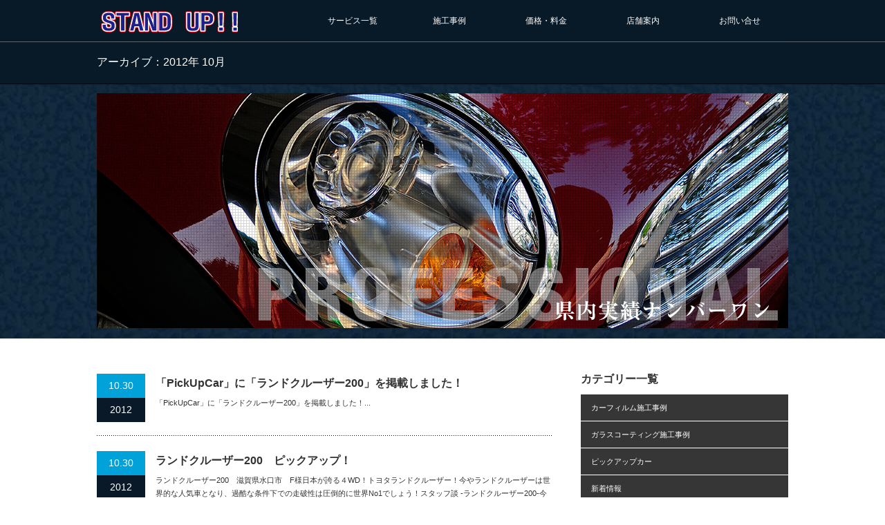

--- FILE ---
content_type: text/html; charset=UTF-8
request_url: https://www.standup07.com/date/2012/10
body_size: 12082
content:
<!DOCTYPE html PUBLIC "-//W3C//DTD XHTML 1.1//EN" "http://www.w3.org/TR/xhtml11/DTD/xhtml11.dtd">
<!--[if lt IE 9]><html xmlns="http://www.w3.org/1999/xhtml" class="ie"><![endif]-->
<!--[if (gt IE 9)|!(IE)]><!--><html xmlns="http://www.w3.org/1999/xhtml"><!--<![endif]-->
<head profile="http://gmpg.org/xfn/11">
<meta http-equiv="Content-Type" content="text/html; charset=UTF-8" />
<meta http-equiv="X-UA-Compatible" content="IE=edge,chrome=1" />
<meta name="viewport" content="width=device-width" />
<title>10月 | 2012 | 滋賀県ガラスコーティング専門店STAND UP!!</title>
<meta name="description" content="滋賀県のガラスコーティング専門店STAND UP!!です。ガラスコーティング専門店として滋賀県草津市に店舗をかまえております。STAND UP!!はアークバリア正規代理店です。" />
<link rel="alternate" type="application/rss+xml" title="滋賀県ガラスコーティング専門店STAND UP!! RSS Feed" href="https://www.standup07.com/feed" />
<link rel="alternate" type="application/atom+xml" title="滋賀県ガラスコーティング専門店STAND UP!! Atom Feed" href="https://www.standup07.com/feed/atom" />
<link rel="pingback" href="https://www.standup07.com/cms/xmlrpc.php" />


<meta name='robots' content='max-image-preview:large' />
	<style>img:is([sizes="auto" i], [sizes^="auto," i]) { contain-intrinsic-size: 3000px 1500px }</style>
	<link rel='dns-prefetch' href='//www.googletagmanager.com' />
<script type="text/javascript">
/* <![CDATA[ */
window._wpemojiSettings = {"baseUrl":"https:\/\/s.w.org\/images\/core\/emoji\/15.0.3\/72x72\/","ext":".png","svgUrl":"https:\/\/s.w.org\/images\/core\/emoji\/15.0.3\/svg\/","svgExt":".svg","source":{"concatemoji":"https:\/\/www.standup07.com\/cms\/wp-includes\/js\/wp-emoji-release.min.js?ver=6.7.4"}};
/*! This file is auto-generated */
!function(i,n){var o,s,e;function c(e){try{var t={supportTests:e,timestamp:(new Date).valueOf()};sessionStorage.setItem(o,JSON.stringify(t))}catch(e){}}function p(e,t,n){e.clearRect(0,0,e.canvas.width,e.canvas.height),e.fillText(t,0,0);var t=new Uint32Array(e.getImageData(0,0,e.canvas.width,e.canvas.height).data),r=(e.clearRect(0,0,e.canvas.width,e.canvas.height),e.fillText(n,0,0),new Uint32Array(e.getImageData(0,0,e.canvas.width,e.canvas.height).data));return t.every(function(e,t){return e===r[t]})}function u(e,t,n){switch(t){case"flag":return n(e,"\ud83c\udff3\ufe0f\u200d\u26a7\ufe0f","\ud83c\udff3\ufe0f\u200b\u26a7\ufe0f")?!1:!n(e,"\ud83c\uddfa\ud83c\uddf3","\ud83c\uddfa\u200b\ud83c\uddf3")&&!n(e,"\ud83c\udff4\udb40\udc67\udb40\udc62\udb40\udc65\udb40\udc6e\udb40\udc67\udb40\udc7f","\ud83c\udff4\u200b\udb40\udc67\u200b\udb40\udc62\u200b\udb40\udc65\u200b\udb40\udc6e\u200b\udb40\udc67\u200b\udb40\udc7f");case"emoji":return!n(e,"\ud83d\udc26\u200d\u2b1b","\ud83d\udc26\u200b\u2b1b")}return!1}function f(e,t,n){var r="undefined"!=typeof WorkerGlobalScope&&self instanceof WorkerGlobalScope?new OffscreenCanvas(300,150):i.createElement("canvas"),a=r.getContext("2d",{willReadFrequently:!0}),o=(a.textBaseline="top",a.font="600 32px Arial",{});return e.forEach(function(e){o[e]=t(a,e,n)}),o}function t(e){var t=i.createElement("script");t.src=e,t.defer=!0,i.head.appendChild(t)}"undefined"!=typeof Promise&&(o="wpEmojiSettingsSupports",s=["flag","emoji"],n.supports={everything:!0,everythingExceptFlag:!0},e=new Promise(function(e){i.addEventListener("DOMContentLoaded",e,{once:!0})}),new Promise(function(t){var n=function(){try{var e=JSON.parse(sessionStorage.getItem(o));if("object"==typeof e&&"number"==typeof e.timestamp&&(new Date).valueOf()<e.timestamp+604800&&"object"==typeof e.supportTests)return e.supportTests}catch(e){}return null}();if(!n){if("undefined"!=typeof Worker&&"undefined"!=typeof OffscreenCanvas&&"undefined"!=typeof URL&&URL.createObjectURL&&"undefined"!=typeof Blob)try{var e="postMessage("+f.toString()+"("+[JSON.stringify(s),u.toString(),p.toString()].join(",")+"));",r=new Blob([e],{type:"text/javascript"}),a=new Worker(URL.createObjectURL(r),{name:"wpTestEmojiSupports"});return void(a.onmessage=function(e){c(n=e.data),a.terminate(),t(n)})}catch(e){}c(n=f(s,u,p))}t(n)}).then(function(e){for(var t in e)n.supports[t]=e[t],n.supports.everything=n.supports.everything&&n.supports[t],"flag"!==t&&(n.supports.everythingExceptFlag=n.supports.everythingExceptFlag&&n.supports[t]);n.supports.everythingExceptFlag=n.supports.everythingExceptFlag&&!n.supports.flag,n.DOMReady=!1,n.readyCallback=function(){n.DOMReady=!0}}).then(function(){return e}).then(function(){var e;n.supports.everything||(n.readyCallback(),(e=n.source||{}).concatemoji?t(e.concatemoji):e.wpemoji&&e.twemoji&&(t(e.twemoji),t(e.wpemoji)))}))}((window,document),window._wpemojiSettings);
/* ]]> */
</script>
<style id='wp-emoji-styles-inline-css' type='text/css'>

	img.wp-smiley, img.emoji {
		display: inline !important;
		border: none !important;
		box-shadow: none !important;
		height: 1em !important;
		width: 1em !important;
		margin: 0 0.07em !important;
		vertical-align: -0.1em !important;
		background: none !important;
		padding: 0 !important;
	}
</style>
<link rel='stylesheet' id='wp-block-library-css' href='https://www.standup07.com/cms/wp-includes/css/dist/block-library/style.min.css?ver=6.7.4' type='text/css' media='all' />
<style id='classic-theme-styles-inline-css' type='text/css'>
/*! This file is auto-generated */
.wp-block-button__link{color:#fff;background-color:#32373c;border-radius:9999px;box-shadow:none;text-decoration:none;padding:calc(.667em + 2px) calc(1.333em + 2px);font-size:1.125em}.wp-block-file__button{background:#32373c;color:#fff;text-decoration:none}
</style>
<style id='global-styles-inline-css' type='text/css'>
:root{--wp--preset--aspect-ratio--square: 1;--wp--preset--aspect-ratio--4-3: 4/3;--wp--preset--aspect-ratio--3-4: 3/4;--wp--preset--aspect-ratio--3-2: 3/2;--wp--preset--aspect-ratio--2-3: 2/3;--wp--preset--aspect-ratio--16-9: 16/9;--wp--preset--aspect-ratio--9-16: 9/16;--wp--preset--color--black: #000000;--wp--preset--color--cyan-bluish-gray: #abb8c3;--wp--preset--color--white: #ffffff;--wp--preset--color--pale-pink: #f78da7;--wp--preset--color--vivid-red: #cf2e2e;--wp--preset--color--luminous-vivid-orange: #ff6900;--wp--preset--color--luminous-vivid-amber: #fcb900;--wp--preset--color--light-green-cyan: #7bdcb5;--wp--preset--color--vivid-green-cyan: #00d084;--wp--preset--color--pale-cyan-blue: #8ed1fc;--wp--preset--color--vivid-cyan-blue: #0693e3;--wp--preset--color--vivid-purple: #9b51e0;--wp--preset--gradient--vivid-cyan-blue-to-vivid-purple: linear-gradient(135deg,rgba(6,147,227,1) 0%,rgb(155,81,224) 100%);--wp--preset--gradient--light-green-cyan-to-vivid-green-cyan: linear-gradient(135deg,rgb(122,220,180) 0%,rgb(0,208,130) 100%);--wp--preset--gradient--luminous-vivid-amber-to-luminous-vivid-orange: linear-gradient(135deg,rgba(252,185,0,1) 0%,rgba(255,105,0,1) 100%);--wp--preset--gradient--luminous-vivid-orange-to-vivid-red: linear-gradient(135deg,rgba(255,105,0,1) 0%,rgb(207,46,46) 100%);--wp--preset--gradient--very-light-gray-to-cyan-bluish-gray: linear-gradient(135deg,rgb(238,238,238) 0%,rgb(169,184,195) 100%);--wp--preset--gradient--cool-to-warm-spectrum: linear-gradient(135deg,rgb(74,234,220) 0%,rgb(151,120,209) 20%,rgb(207,42,186) 40%,rgb(238,44,130) 60%,rgb(251,105,98) 80%,rgb(254,248,76) 100%);--wp--preset--gradient--blush-light-purple: linear-gradient(135deg,rgb(255,206,236) 0%,rgb(152,150,240) 100%);--wp--preset--gradient--blush-bordeaux: linear-gradient(135deg,rgb(254,205,165) 0%,rgb(254,45,45) 50%,rgb(107,0,62) 100%);--wp--preset--gradient--luminous-dusk: linear-gradient(135deg,rgb(255,203,112) 0%,rgb(199,81,192) 50%,rgb(65,88,208) 100%);--wp--preset--gradient--pale-ocean: linear-gradient(135deg,rgb(255,245,203) 0%,rgb(182,227,212) 50%,rgb(51,167,181) 100%);--wp--preset--gradient--electric-grass: linear-gradient(135deg,rgb(202,248,128) 0%,rgb(113,206,126) 100%);--wp--preset--gradient--midnight: linear-gradient(135deg,rgb(2,3,129) 0%,rgb(40,116,252) 100%);--wp--preset--font-size--small: 13px;--wp--preset--font-size--medium: 20px;--wp--preset--font-size--large: 36px;--wp--preset--font-size--x-large: 42px;--wp--preset--spacing--20: 0.44rem;--wp--preset--spacing--30: 0.67rem;--wp--preset--spacing--40: 1rem;--wp--preset--spacing--50: 1.5rem;--wp--preset--spacing--60: 2.25rem;--wp--preset--spacing--70: 3.38rem;--wp--preset--spacing--80: 5.06rem;--wp--preset--shadow--natural: 6px 6px 9px rgba(0, 0, 0, 0.2);--wp--preset--shadow--deep: 12px 12px 50px rgba(0, 0, 0, 0.4);--wp--preset--shadow--sharp: 6px 6px 0px rgba(0, 0, 0, 0.2);--wp--preset--shadow--outlined: 6px 6px 0px -3px rgba(255, 255, 255, 1), 6px 6px rgba(0, 0, 0, 1);--wp--preset--shadow--crisp: 6px 6px 0px rgba(0, 0, 0, 1);}:where(.is-layout-flex){gap: 0.5em;}:where(.is-layout-grid){gap: 0.5em;}body .is-layout-flex{display: flex;}.is-layout-flex{flex-wrap: wrap;align-items: center;}.is-layout-flex > :is(*, div){margin: 0;}body .is-layout-grid{display: grid;}.is-layout-grid > :is(*, div){margin: 0;}:where(.wp-block-columns.is-layout-flex){gap: 2em;}:where(.wp-block-columns.is-layout-grid){gap: 2em;}:where(.wp-block-post-template.is-layout-flex){gap: 1.25em;}:where(.wp-block-post-template.is-layout-grid){gap: 1.25em;}.has-black-color{color: var(--wp--preset--color--black) !important;}.has-cyan-bluish-gray-color{color: var(--wp--preset--color--cyan-bluish-gray) !important;}.has-white-color{color: var(--wp--preset--color--white) !important;}.has-pale-pink-color{color: var(--wp--preset--color--pale-pink) !important;}.has-vivid-red-color{color: var(--wp--preset--color--vivid-red) !important;}.has-luminous-vivid-orange-color{color: var(--wp--preset--color--luminous-vivid-orange) !important;}.has-luminous-vivid-amber-color{color: var(--wp--preset--color--luminous-vivid-amber) !important;}.has-light-green-cyan-color{color: var(--wp--preset--color--light-green-cyan) !important;}.has-vivid-green-cyan-color{color: var(--wp--preset--color--vivid-green-cyan) !important;}.has-pale-cyan-blue-color{color: var(--wp--preset--color--pale-cyan-blue) !important;}.has-vivid-cyan-blue-color{color: var(--wp--preset--color--vivid-cyan-blue) !important;}.has-vivid-purple-color{color: var(--wp--preset--color--vivid-purple) !important;}.has-black-background-color{background-color: var(--wp--preset--color--black) !important;}.has-cyan-bluish-gray-background-color{background-color: var(--wp--preset--color--cyan-bluish-gray) !important;}.has-white-background-color{background-color: var(--wp--preset--color--white) !important;}.has-pale-pink-background-color{background-color: var(--wp--preset--color--pale-pink) !important;}.has-vivid-red-background-color{background-color: var(--wp--preset--color--vivid-red) !important;}.has-luminous-vivid-orange-background-color{background-color: var(--wp--preset--color--luminous-vivid-orange) !important;}.has-luminous-vivid-amber-background-color{background-color: var(--wp--preset--color--luminous-vivid-amber) !important;}.has-light-green-cyan-background-color{background-color: var(--wp--preset--color--light-green-cyan) !important;}.has-vivid-green-cyan-background-color{background-color: var(--wp--preset--color--vivid-green-cyan) !important;}.has-pale-cyan-blue-background-color{background-color: var(--wp--preset--color--pale-cyan-blue) !important;}.has-vivid-cyan-blue-background-color{background-color: var(--wp--preset--color--vivid-cyan-blue) !important;}.has-vivid-purple-background-color{background-color: var(--wp--preset--color--vivid-purple) !important;}.has-black-border-color{border-color: var(--wp--preset--color--black) !important;}.has-cyan-bluish-gray-border-color{border-color: var(--wp--preset--color--cyan-bluish-gray) !important;}.has-white-border-color{border-color: var(--wp--preset--color--white) !important;}.has-pale-pink-border-color{border-color: var(--wp--preset--color--pale-pink) !important;}.has-vivid-red-border-color{border-color: var(--wp--preset--color--vivid-red) !important;}.has-luminous-vivid-orange-border-color{border-color: var(--wp--preset--color--luminous-vivid-orange) !important;}.has-luminous-vivid-amber-border-color{border-color: var(--wp--preset--color--luminous-vivid-amber) !important;}.has-light-green-cyan-border-color{border-color: var(--wp--preset--color--light-green-cyan) !important;}.has-vivid-green-cyan-border-color{border-color: var(--wp--preset--color--vivid-green-cyan) !important;}.has-pale-cyan-blue-border-color{border-color: var(--wp--preset--color--pale-cyan-blue) !important;}.has-vivid-cyan-blue-border-color{border-color: var(--wp--preset--color--vivid-cyan-blue) !important;}.has-vivid-purple-border-color{border-color: var(--wp--preset--color--vivid-purple) !important;}.has-vivid-cyan-blue-to-vivid-purple-gradient-background{background: var(--wp--preset--gradient--vivid-cyan-blue-to-vivid-purple) !important;}.has-light-green-cyan-to-vivid-green-cyan-gradient-background{background: var(--wp--preset--gradient--light-green-cyan-to-vivid-green-cyan) !important;}.has-luminous-vivid-amber-to-luminous-vivid-orange-gradient-background{background: var(--wp--preset--gradient--luminous-vivid-amber-to-luminous-vivid-orange) !important;}.has-luminous-vivid-orange-to-vivid-red-gradient-background{background: var(--wp--preset--gradient--luminous-vivid-orange-to-vivid-red) !important;}.has-very-light-gray-to-cyan-bluish-gray-gradient-background{background: var(--wp--preset--gradient--very-light-gray-to-cyan-bluish-gray) !important;}.has-cool-to-warm-spectrum-gradient-background{background: var(--wp--preset--gradient--cool-to-warm-spectrum) !important;}.has-blush-light-purple-gradient-background{background: var(--wp--preset--gradient--blush-light-purple) !important;}.has-blush-bordeaux-gradient-background{background: var(--wp--preset--gradient--blush-bordeaux) !important;}.has-luminous-dusk-gradient-background{background: var(--wp--preset--gradient--luminous-dusk) !important;}.has-pale-ocean-gradient-background{background: var(--wp--preset--gradient--pale-ocean) !important;}.has-electric-grass-gradient-background{background: var(--wp--preset--gradient--electric-grass) !important;}.has-midnight-gradient-background{background: var(--wp--preset--gradient--midnight) !important;}.has-small-font-size{font-size: var(--wp--preset--font-size--small) !important;}.has-medium-font-size{font-size: var(--wp--preset--font-size--medium) !important;}.has-large-font-size{font-size: var(--wp--preset--font-size--large) !important;}.has-x-large-font-size{font-size: var(--wp--preset--font-size--x-large) !important;}
:where(.wp-block-post-template.is-layout-flex){gap: 1.25em;}:where(.wp-block-post-template.is-layout-grid){gap: 1.25em;}
:where(.wp-block-columns.is-layout-flex){gap: 2em;}:where(.wp-block-columns.is-layout-grid){gap: 2em;}
:root :where(.wp-block-pullquote){font-size: 1.5em;line-height: 1.6;}
</style>
<link rel='stylesheet' id='contact-form-7-css' href='https://www.standup07.com/cms/wp-content/plugins/contact-form-7/includes/css/styles.css?ver=6.0' type='text/css' media='all' />
<link rel='stylesheet' id='ngg_trigger_buttons-css' href='https://www.standup07.com/cms/wp-content/plugins/nextgen-gallery/static/GalleryDisplay/trigger_buttons.css?ver=3.59.6' type='text/css' media='all' />
<link rel='stylesheet' id='fancybox-0-css' href='https://www.standup07.com/cms/wp-content/plugins/nextgen-gallery/static/Lightbox/fancybox/jquery.fancybox-1.3.4.css?ver=3.59.6' type='text/css' media='all' />
<link rel='stylesheet' id='fontawesome_v4_shim_style-css' href='https://www.standup07.com/cms/wp-content/plugins/nextgen-gallery/static/FontAwesome/css/v4-shims.min.css?ver=6.7.4' type='text/css' media='all' />
<link rel='stylesheet' id='fontawesome-css' href='https://www.standup07.com/cms/wp-content/plugins/nextgen-gallery/static/FontAwesome/css/all.min.css?ver=6.7.4' type='text/css' media='all' />
<link rel='stylesheet' id='nextgen_pagination_style-css' href='https://www.standup07.com/cms/wp-content/plugins/nextgen-gallery/static/GalleryDisplay/pagination_style.css?ver=3.59.6' type='text/css' media='all' />
<link rel='stylesheet' id='nextgen_basic_thumbnails_style-css' href='https://www.standup07.com/cms/wp-content/plugins/nextgen-gallery/static/Thumbnails/nextgen_basic_thumbnails.css?ver=3.59.6' type='text/css' media='all' />
<link rel='stylesheet' id='parent-style-css' href='https://www.standup07.com/cms/wp-content/themes/canvas_tcd017/style.css?ver=6.7.4' type='text/css' media='all' />
<link rel='stylesheet' id='child-style-css' href='https://www.standup07.com/cms/wp-content/themes/standup/style.css?ver=6.7.4' type='text/css' media='all' />
<script type="text/javascript" src="https://www.standup07.com/cms/wp-includes/js/jquery/jquery.min.js?ver=3.7.1" id="jquery-core-js"></script>
<script type="text/javascript" src="https://www.standup07.com/cms/wp-includes/js/jquery/jquery-migrate.min.js?ver=3.4.1" id="jquery-migrate-js"></script>
<script type="text/javascript" id="photocrati_ajax-js-extra">
/* <![CDATA[ */
var photocrati_ajax = {"url":"https:\/\/www.standup07.com\/cms\/index.php?photocrati_ajax=1","rest_url":"https:\/\/www.standup07.com\/wp-json\/","wp_home_url":"https:\/\/www.standup07.com","wp_site_url":"https:\/\/www.standup07.com\/cms","wp_root_url":"https:\/\/www.standup07.com","wp_plugins_url":"https:\/\/www.standup07.com\/cms\/wp-content\/plugins","wp_content_url":"https:\/\/www.standup07.com\/cms\/wp-content","wp_includes_url":"https:\/\/www.standup07.com\/cms\/wp-includes\/","ngg_param_slug":"nggallery","rest_nonce":"0a86945e10"};
/* ]]> */
</script>
<script type="text/javascript" src="https://www.standup07.com/cms/wp-content/plugins/nextgen-gallery/static/Legacy/ajax.min.js?ver=3.59.6" id="photocrati_ajax-js"></script>
<script type="text/javascript" src="https://www.standup07.com/cms/wp-content/plugins/nextgen-gallery/static/FontAwesome/js/v4-shims.min.js?ver=5.3.1" id="fontawesome_v4_shim-js"></script>
<script type="text/javascript" defer crossorigin="anonymous" data-auto-replace-svg="false" data-keep-original-source="false" data-search-pseudo-elements src="https://www.standup07.com/cms/wp-content/plugins/nextgen-gallery/static/FontAwesome/js/all.min.js?ver=5.3.1" id="fontawesome-js"></script>
<script type="text/javascript" src="https://www.standup07.com/cms/wp-content/plugins/nextgen-gallery/static/Thumbnails/nextgen_basic_thumbnails.js?ver=3.59.6" id="nextgen_basic_thumbnails_script-js"></script>

<!-- Site Kit によって追加された Google タグ（gtag.js）スニペット -->

<!-- Google アナリティクス スニペット (Site Kit が追加) -->
<script type="text/javascript" src="https://www.googletagmanager.com/gtag/js?id=G-92CLXJ84D7" id="google_gtagjs-js" async></script>
<script type="text/javascript" id="google_gtagjs-js-after">
/* <![CDATA[ */
window.dataLayer = window.dataLayer || [];function gtag(){dataLayer.push(arguments);}
gtag("set","linker",{"domains":["www.standup07.com"]});
gtag("js", new Date());
gtag("set", "developer_id.dZTNiMT", true);
gtag("config", "G-92CLXJ84D7");
/* ]]> */
</script>

<!-- Site Kit によって追加された終了 Google タグ（gtag.js）スニペット -->
<link rel="https://api.w.org/" href="https://www.standup07.com/wp-json/" /><meta name="generator" content="Site Kit by Google 1.140.0" /><link rel="stylesheet" type="text/css" href="https://www.standup07.com/cms/wp-content/plugins/lightbox-gallery/lightbox-gallery.css" />
<link id='MediaRSS' rel='alternate' type='application/rss+xml' title='NextGEN Gallery RSS Feed' href='https://www.standup07.com/cms/wp-content/plugins/nextgen-gallery/src/Legacy/xml/media-rss.php' />

<link rel="stylesheet" href="https://www.standup07.com/cms/wp-content/themes/canvas_tcd017/style.css?ver=2.4.2" type="text/css" />
<link rel="stylesheet" href="https://www.standup07.com/cms/wp-content/themes/canvas_tcd017/comment-style.css?ver=2.4.2" type="text/css" />

<link rel="stylesheet" media="screen and (min-width:641px)" href="https://www.standup07.com/cms/wp-content/themes/canvas_tcd017/style_pc.css?ver=2.4.2" type="text/css" />
<link rel="stylesheet" media="screen and (max-width:640px)" href="https://www.standup07.com/cms/wp-content/themes/canvas_tcd017/style_sp.css?ver=2.4.2" type="text/css" />

<link rel="stylesheet" href="https://www.standup07.com/cms/wp-content/themes/standup/japanese.css?ver=2.4.2" type="text/css" />

<script type="text/javascript" src="https://www.standup07.com/cms/wp-content/themes/canvas_tcd017/js/jscript.js?ver=2.4.2"></script>
<script type="text/javascript" src="https://www.standup07.com/cms/wp-content/themes/canvas_tcd017/js/scroll.js?ver=2.4.2"></script>
<script type="text/javascript" src="https://www.standup07.com/cms/wp-content/themes/canvas_tcd017/js/comment.js?ver=2.4.2"></script>
<script type="text/javascript" src="https://www.standup07.com/cms/wp-content/themes/canvas_tcd017/js/rollover.js?ver=2.4.2"></script>
<!--[if lt IE 9]>
<link id="stylesheet" rel="stylesheet" href="https://www.standup07.com/cms/wp-content/themes/canvas_tcd017/style_pc.css?ver=2.4.2" type="text/css" />
<script type="text/javascript" src="https://www.standup07.com/cms/wp-content/themes/canvas_tcd017/js/ie.js?ver=2.4.2"></script>
<link rel="stylesheet" href="https://www.standup07.com/cms/wp-content/themes/canvas_tcd017/ie.css" type="text/css" />
<![endif]-->

<!--[if IE 7]>
<link rel="stylesheet" href="https://www.standup07.com/cms/wp-content/themes/canvas_tcd017/ie7.css" type="text/css" />
<![endif]-->

<style type="text/css">
body { font-size:14px; }

a:hover, #index_topics .title a:hover, #index_blog .post_date, #product_list ol li .title a, #related_post .date, .product_headline a:hover, #top_headline .title, #logo_text a:hover, .widget_post_list .date, .tcdw_product_list_widget a.title:hover, #comment_header ul li.comment_switch_active a, #comment_header ul li#comment_closed p,
 #comment_header ul li a:hover
  { color:#00A2D9; }

#index_news .month, .index_archive_link a, #post_list .date, #news_list .month, .page_navi a:hover, #post_title .date, #post_pagination a:hover, #product_main_image .title, #news_title .month, #global_menu li a:hover, #wp-calendar td a:hover, #social_link li a, .pc #return_top:hover,
 #wp-calendar #prev a:hover, #wp-calendar #next a:hover, #footer #wp-calendar td a:hover, .widget_search #search-btn input:hover, .widget_search #searchsubmit:hover, .tcdw_category_list_widget a:hover, .tcdw_news_list_widget .month, .tcd_menu_widget a:hover, .tcd_menu_widget li.current-menu-item a, #submit_comment:hover
  { background-color:#00A2D9; }

#guest_info input:focus, #comment_textarea textarea:focus
  { border-color:#00A2D9; }

#product_list ol li .title a:hover
 { color:#75DCFF; }

.index_archive_link a:hover, #social_link li a:hover
 { background-color:#75DCFF; }

.post a, .custom-html-widget a { color:#00A2D9; }
.post a:hover, .custom-html-widget a:hover { color:#75DCFF; }
</style>


</head>
<body>

 <div id="header_wrap">
  <div id="header" class="clearfix">

   <!-- logo -->
   <h1 id="logo_image" style="top:16px; left:5px;"><a href=" https://www.standup07.com/" title="滋賀県ガラスコーティング専門店STAND UP!!"><img src="https://www.standup07.com/cms/wp-content/uploads/tcd-w/logo.png?1769544035" alt="滋賀県ガラスコーティング専門店STAND UP!!" title="滋賀県ガラスコーティング専門店STAND UP!!" /></a></h1>

   <!-- global menu -->
   <a href="#" class="menu_button">menu</a>
   <div id="global_menu" class="clearfix">
    <ul id="menu-global" class="menu"><li id="menu-item-3244" class="menu-item menu-item-type-custom menu-item-object-custom menu-item-has-children menu-item-3244"><a href="/product">サービス一覧</a>
<ul class="sub-menu">
	<li id="menu-item-10645" class="menu-item menu-item-type-post_type menu-item-object-product menu-item-10645"><a href="https://www.standup07.com/product/ceramic">セラミックコーティング</a></li>
	<li id="menu-item-6220" class="menu-item menu-item-type-post_type menu-item-object-product menu-item-has-children menu-item-6220"><a href="https://www.standup07.com/product/g-coating">ガラスコーティング</a>
	<ul class="sub-menu">
		<li id="menu-item-6221" class="menu-item menu-item-type-post_type menu-item-object-page menu-item-6221"><a href="https://www.standup07.com/newrealglasscoat">ニューリアルガラスコート</a></li>
		<li id="menu-item-6222" class="menu-item menu-item-type-post_type menu-item-object-page menu-item-6222"><a href="https://www.standup07.com/arkbaria21">アークバリア21</a></li>
	</ul>
</li>
	<li id="menu-item-3334" class="menu-item menu-item-type-custom menu-item-object-custom menu-item-has-children menu-item-3334"><a href="/product/carfilm">カーフィルム</a>
	<ul class="sub-menu">
		<li id="menu-item-3248" class="menu-item menu-item-type-post_type menu-item-object-page menu-item-3248"><a href="https://www.standup07.com/carfilm/film">透明カーフィルム</a></li>
	</ul>
</li>
	<li id="menu-item-3584" class="menu-item menu-item-type-custom menu-item-object-custom menu-item-3584"><a href="/product/wheelcoat">ホイールコーティング</a></li>
	<li id="menu-item-3585" class="menu-item menu-item-type-custom menu-item-object-custom menu-item-3585"><a href="/product/car_cleaning">内装クリーニング</a></li>
</ul>
</li>
<li id="menu-item-3241" class="menu-item menu-item-type-custom menu-item-object-custom menu-item-has-children menu-item-3241"><a href="#">施工事例</a>
<ul class="sub-menu">
	<li id="menu-item-10647" class="menu-item menu-item-type-taxonomy menu-item-object-category menu-item-10647"><a href="https://www.standup07.com/category/ceramic_example">セラミックコーティング</a></li>
	<li id="menu-item-3243" class="menu-item menu-item-type-taxonomy menu-item-object-category menu-item-3243"><a href="https://www.standup07.com/category/coating_example">ガラスコーティング</a></li>
	<li id="menu-item-3242" class="menu-item menu-item-type-taxonomy menu-item-object-category menu-item-3242"><a href="https://www.standup07.com/category/film_example">カーフィルム</a></li>
	<li id="menu-item-3586" class="menu-item menu-item-type-taxonomy menu-item-object-category menu-item-3586"><a href="https://www.standup07.com/category/pickupcar">ピックアップカー</a></li>
</ul>
</li>
<li id="menu-item-3239" class="menu-item menu-item-type-post_type menu-item-object-page menu-item-3239"><a href="https://www.standup07.com/price">価格・料金</a></li>
<li id="menu-item-3240" class="menu-item menu-item-type-post_type menu-item-object-page menu-item-3240"><a href="https://www.standup07.com/shop_info">店舗案内</a></li>
<li id="menu-item-3238" class="menu-item menu-item-type-post_type menu-item-object-page menu-item-3238"><a href="https://www.standup07.com/inquiry">お問い合せ</a></li>
</ul>   </div>

  </div><!-- END #header -->
 </div><!-- END #header_wrap -->

<div id="top_headline" class="celarfix">
  <h2 class="archive_headline">アーカイブ：2012年 10月 </h2>

 </div>

<div id="main_image">
 <img src="https://www.standup07.com/cms/wp-content/uploads/tcd-w/8da5b8c57a5f69acbf32a402a3a88d86.png" alt="" />
</div>

<div id="contents" class="clearfix">

 <div id="main_col">

    <ol id="post_list" class="clearfix">
      <li class="clearfix no_thumbnail">
        <div class="info">
     <p class="post_date"><span class="date">10.30</span><span class="month">2012</span></p>     <h4 class="title"><a href="https://www.standup07.com/topics/1893.html">「PickUpCar」に「ランドクルーザー200」を掲載しました！</a></h4>
     <p class="desc">「PickUpCar」に「ランドクルーザー200」を掲載しました！...</p>
    </div>
   </li>
      <li class="clearfix no_thumbnail">
        <div class="info">
     <p class="post_date"><span class="date">10.30</span><span class="month">2012</span></p>     <h4 class="title"><a href="https://www.standup07.com/pickupcar/1888.html">ランドクルーザー200　ピックアップ！</a></h4>
     <p class="desc">ランドクルーザー200　滋賀県水口市　F様日本が誇る４WD！トヨタランドクルーザー！今やランドクルーザーは世界的な人気車となり、過酷な条件下での走破性は圧倒的に世界No1でしょう！スタッフ談 -ランドクルーザー200-今月はこの「ランドクルーザー200」の特集です。</p>
    </div>
   </li>
      <li class="clearfix">
        <a class="image" href="https://www.standup07.com/film_example/1884.html"><img width="280" height="210" src="https://www.standup07.com/cms/wp-content/uploads/2012/10/DSC05466.jpg" class="attachment-size2 size-size2 wp-post-image" alt="" decoding="async" fetchpriority="high" srcset="https://www.standup07.com/cms/wp-content/uploads/2012/10/DSC05466.jpg 640w, https://www.standup07.com/cms/wp-content/uploads/2012/10/DSC05466-200x150.jpg 200w, https://www.standup07.com/cms/wp-content/uploads/2012/10/DSC05466-160x120.jpg 160w, https://www.standup07.com/cms/wp-content/uploads/2012/10/DSC05466-400x300.jpg 400w" sizes="(max-width: 280px) 100vw, 280px" /></a>
        <div class="info">
     <p class="post_date"><span class="date">10.30</span><span class="month">2012</span></p>     <h4 class="title"><a href="https://www.standup07.com/film_example/1884.html">トヨタアルファードにスーパーブラックカーフィルムを！</a></h4>
     <p class="desc">トヨタアルファードにスーパーブラックカーフィルムを施工させていただきました！白い車に真っ黒のガラス！かっこいいですよね！カーフィルムは遮光や断熱だけでなく、大切なお車のドレスアップにもなります！カーフィルムでお悩みの方はお気軽にご相談ください。</p>
    </div>
   </li>
      <li class="clearfix">
        <a class="image" href="https://www.standup07.com/coating_example/1880.html"><img width="280" height="210" src="https://www.standup07.com/cms/wp-content/uploads/2012/10/DSC05477.jpg" class="attachment-size2 size-size2 wp-post-image" alt="" decoding="async" srcset="https://www.standup07.com/cms/wp-content/uploads/2012/10/DSC05477.jpg 640w, https://www.standup07.com/cms/wp-content/uploads/2012/10/DSC05477-200x150.jpg 200w, https://www.standup07.com/cms/wp-content/uploads/2012/10/DSC05477-160x120.jpg 160w, https://www.standup07.com/cms/wp-content/uploads/2012/10/DSC05477-400x300.jpg 400w" sizes="(max-width: 280px) 100vw, 280px" /></a>
        <div class="info">
     <p class="post_date"><span class="date">10.30</span><span class="month">2012</span></p>     <h4 class="title"><a href="https://www.standup07.com/coating_example/1880.html">新車のヴェルファイアー！</a></h4>
     <p class="desc">いつもお世話になっている取引先様からのご依頼です。</p>
    </div>
   </li>
      <li class="clearfix">
        <a class="image" href="https://www.standup07.com/coating_example/1876.html"><img width="280" height="210" src="https://www.standup07.com/cms/wp-content/uploads/2012/10/DSC05483.jpg" class="attachment-size2 size-size2 wp-post-image" alt="" decoding="async" srcset="https://www.standup07.com/cms/wp-content/uploads/2012/10/DSC05483.jpg 640w, https://www.standup07.com/cms/wp-content/uploads/2012/10/DSC05483-200x150.jpg 200w, https://www.standup07.com/cms/wp-content/uploads/2012/10/DSC05483-160x120.jpg 160w, https://www.standup07.com/cms/wp-content/uploads/2012/10/DSC05483-400x300.jpg 400w" sizes="(max-width: 280px) 100vw, 280px" /></a>
        <div class="info">
     <p class="post_date"><span class="date">10.30</span><span class="month">2012</span></p>     <h4 class="title"><a href="https://www.standup07.com/coating_example/1876.html">カローラのガラスコーティング施工事例です。</a></h4>
     <p class="desc">カローラのガラスコーティング施工事例です。ボディの状態は良好！でもよく目を凝らすとやはり小傷があります。丁寧に下処理からコーティングへ。</p>
    </div>
   </li>
      <li class="clearfix">
        <a class="image" href="https://www.standup07.com/coating_example/1872.html"><img width="280" height="210" src="https://www.standup07.com/cms/wp-content/uploads/2012/10/DSC05505.jpg" class="attachment-size2 size-size2 wp-post-image" alt="" decoding="async" loading="lazy" srcset="https://www.standup07.com/cms/wp-content/uploads/2012/10/DSC05505.jpg 640w, https://www.standup07.com/cms/wp-content/uploads/2012/10/DSC05505-200x150.jpg 200w, https://www.standup07.com/cms/wp-content/uploads/2012/10/DSC05505-160x120.jpg 160w, https://www.standup07.com/cms/wp-content/uploads/2012/10/DSC05505-400x300.jpg 400w" sizes="auto, (max-width: 280px) 100vw, 280px" /></a>
        <div class="info">
     <p class="post_date"><span class="date">10.30</span><span class="month">2012</span></p>     <h4 class="title"><a href="https://www.standup07.com/coating_example/1872.html">アルファロメオ・ジュリエッタ</a></h4>
     <p class="desc">ディーラー様からのご依頼のアルファロメオ・ジュリエッタのガラスコーティングです。</p>
    </div>
   </li>
      <li class="clearfix">
        <a class="image" href="https://www.standup07.com/coating_example/1868.html"><img width="280" height="210" src="https://www.standup07.com/cms/wp-content/uploads/2012/10/DSC05517.jpg" class="attachment-size2 size-size2 wp-post-image" alt="" decoding="async" loading="lazy" srcset="https://www.standup07.com/cms/wp-content/uploads/2012/10/DSC05517.jpg 640w, https://www.standup07.com/cms/wp-content/uploads/2012/10/DSC05517-200x150.jpg 200w, https://www.standup07.com/cms/wp-content/uploads/2012/10/DSC05517-160x120.jpg 160w, https://www.standup07.com/cms/wp-content/uploads/2012/10/DSC05517-400x300.jpg 400w" sizes="auto, (max-width: 280px) 100vw, 280px" /></a>
        <div class="info">
     <p class="post_date"><span class="date">10.30</span><span class="month">2012</span></p>     <h4 class="title"><a href="https://www.standup07.com/coating_example/1868.html">グランドハイエースのガラスコーティング施工事例です。</a></h4>
     <p class="desc">グランドハイエースのガラスコーティング施工事例です。ボディの状態は少々小傷があり、下地処理から丁寧に処理していきます。もちろん、フロント部に付着した異物（虫やタールなど）もしっかり取り除きます。</p>
    </div>
   </li>
      <li class="clearfix">
        <a class="image" href="https://www.standup07.com/film_example/1864.html"><img width="280" height="210" src="https://www.standup07.com/cms/wp-content/uploads/2012/10/DSC05519.jpg" class="attachment-size2 size-size2 wp-post-image" alt="" decoding="async" loading="lazy" srcset="https://www.standup07.com/cms/wp-content/uploads/2012/10/DSC05519.jpg 640w, https://www.standup07.com/cms/wp-content/uploads/2012/10/DSC05519-200x150.jpg 200w, https://www.standup07.com/cms/wp-content/uploads/2012/10/DSC05519-160x120.jpg 160w, https://www.standup07.com/cms/wp-content/uploads/2012/10/DSC05519-400x300.jpg 400w" sizes="auto, (max-width: 280px) 100vw, 280px" /></a>
        <div class="info">
     <p class="post_date"><span class="date">10.30</span><span class="month">2012</span></p>     <h4 class="title"><a href="https://www.standup07.com/film_example/1864.html">タントにカーフィルムを！</a></h4>
     <p class="desc">タントにカーフィルムを施工いたしました。リアをダークスモーク、サイドをレギュラースモークという感じです。STAND UP!!ではガラスコーティングのみならず、カーフィルムの施工も得意としております！ご興味のお持ちの方は、まずはお問い合わせください。</p>
    </div>
   </li>
      <li class="clearfix">
        <a class="image" href="https://www.standup07.com/coating_example/1860.html"><img width="280" height="210" src="https://www.standup07.com/cms/wp-content/uploads/2012/10/DSC05522.jpg" class="attachment-size2 size-size2 wp-post-image" alt="" decoding="async" loading="lazy" srcset="https://www.standup07.com/cms/wp-content/uploads/2012/10/DSC05522.jpg 640w, https://www.standup07.com/cms/wp-content/uploads/2012/10/DSC05522-200x150.jpg 200w, https://www.standup07.com/cms/wp-content/uploads/2012/10/DSC05522-160x120.jpg 160w, https://www.standup07.com/cms/wp-content/uploads/2012/10/DSC05522-400x300.jpg 400w" sizes="auto, (max-width: 280px) 100vw, 280px" /></a>
        <div class="info">
     <p class="post_date"><span class="date">10.30</span><span class="month">2012</span></p>     <h4 class="title"><a href="https://www.standup07.com/coating_example/1860.html">ガラスコーティングを施工させて頂きました。</a></h4>
     <p class="desc">ガラスコーティングを施工させて頂きました。ピカピカになりY様もご満悦でした。</p>
    </div>
   </li>
     </ol>
  
  <div class="page_navi clearfix">
<h4>PAGE NAVI</h4>
<ul class='page-numbers'>
	<li><span aria-current="page" class="page-numbers current">1</span></li>
	<li><a class="page-numbers" href="https://www.standup07.com/date/2012/10/page/2">2</a></li>
	<li><a class="next page-numbers" href="https://www.standup07.com/date/2012/10/page/2">&raquo;</a></li>
</ul>

</div>

 </div><!-- END #main_col -->

 
<div id="side_col">

 <div class="side_widget clearfix tcdw_category_list_widget" id="tcdw_category_list_widget-2">
<h3 class="side_headline">カテゴリー一覧</h3>
<ul>
 	<li class="cat-item cat-item-4"><a href="https://www.standup07.com/category/film_example">カーフィルム施工事例</a>
</li>
	<li class="cat-item cat-item-3"><a href="https://www.standup07.com/category/coating_example">ガラスコーティング施工事例</a>
</li>
	<li class="cat-item cat-item-6"><a href="https://www.standup07.com/category/pickupcar">ピックアップカー</a>
</li>
	<li class="cat-item cat-item-1"><a href="https://www.standup07.com/category/topics">新着情報</a>
</li>
</ul>
</div>
<div class="side_widget clearfix tcdw_news_list_widget" id="tcdw_news_list_widget-4">
<h3 class="side_headline">お知らせ</h3>
<ol>
  <li class="clearfix">
  <p class="news_date"><span class="date">12.26</span><span class="month">2025</span></p>
  <a class="title" href="https://www.standup07.com/news/%e3%83%94%e3%83%83%e3%82%af%e3%82%a2%e3%83%83%e3%83%97%e3%82%ab%e3%83%bc%e3%81%ab%e3%80%8c%e3%83%ac%e3%82%af%e3%82%b5%e3%82%b9rx350-awd%e3%80%8d%e3%82%92%e3%82%a2%e3%83%83%e3%83%97%e3%81%97%e3%81%be">ピックアップカーに「レクサスRX350 AWD」をアップしました！</a>
 </li>
  <li class="clearfix">
  <p class="news_date"><span class="date">11.30</span><span class="month">2025</span></p>
  <a class="title" href="https://www.standup07.com/news/%e3%83%94%e3%83%83%e3%82%af%e3%82%a2%e3%83%83%e3%83%97%e3%82%ab%e3%83%bc%e3%81%ab%e3%80%8c%e3%83%a9%e3%83%b3%e3%83%89%e3%82%af%e3%83%ab%e3%83%bc%e3%82%b6%e3%83%bc-toms%e3%82%ab%e3%82%b9">ピックアップカーに「ランドクルーザー TOM’Sカスタム」をアップしました！</a>
 </li>
  <li class="clearfix">
  <p class="news_date"><span class="date">10.28</span><span class="month">2025</span></p>
  <a class="title" href="https://www.standup07.com/news/%e3%83%94%e3%83%83%e3%82%af%e3%82%a2%e3%83%83%e3%83%97%e3%82%ab%e3%83%bc%e3%81%ab%e3%80%8c%e3%82%b8%e3%83%a0%e3%83%8b%e3%83%bc%e3%80%8d%e3%82%92%e3%82%a2%e3%83%83%e3%83%97%e3%81%97%e3%81%be%e3%81%97">ピックアップカーに「ジムニー」をアップしました！</a>
 </li>
  <li class="clearfix">
  <p class="news_date"><span class="date">9.29</span><span class="month">2025</span></p>
  <a class="title" href="https://www.standup07.com/news/%e3%83%94%e3%83%83%e3%82%af%e3%82%a2%e3%83%83%e3%83%97%e3%82%ab%e3%83%bc%e3%81%ab%e3%80%8c%e3%82%b9%e3%82%ab%e3%82%a4%e3%83%a9%e3%82%a4%e3%83%b3400r%e3%80%8d%e3%82%92%e3%82%a2%e3%83%83%e3%83%97">ピックアップカーに「スカイライン400R」をアップしました！</a>
 </li>
  <li class="clearfix">
  <p class="news_date"><span class="date">8.28</span><span class="month">2025</span></p>
  <a class="title" href="https://www.standup07.com/news/%e3%83%94%e3%83%83%e3%82%af%e3%82%a2%e3%83%83%e3%83%97%e3%82%ab%e3%83%bc%e3%81%ab%e3%80%8c%e3%83%95%e3%82%a3%e3%82%a2%e3%83%83%e3%83%88500%e3%80%8d%e3%82%92%e3%82%a2%e3%83%83%e3%83%97%e3%81%97-2">ピックアップカーに「フィアット500」をアップしました！</a>
 </li>
 </ol>
</div>
<div class="side_widget clearfix styled_post_list1_widget" id="styled_post_list1_widget-5">
<h3 class="side_headline">最新のピックアップ</h3>
<ol class="styled_post_list1">
 <li class="clearfix">
   <a class="image" href="https://www.standup07.com/topics/12195.html"><img width="330" height="210" src="https://www.standup07.com/cms/wp-content/uploads/2025/09/CIMG3742-330x210.jpg" class="attachment-size2 size-size2 wp-post-image" alt="" decoding="async" loading="lazy" /></a>
   <div class="info">
        <p class="date">2025.9.29</p>
        <a class="title" href="https://www.standup07.com/topics/12195.html">スカイライン400R</a>
   </div>
      <div class="excerpt">スカイライン400R今月のピックアップカーは「スカイライン400R」です！「400R」の...</div>
    </li>
 <li class="clearfix">
   <a class="image" href="https://www.standup07.com/pickupcar/12064.html"><img width="330" height="210" src="https://www.standup07.com/cms/wp-content/uploads/2025/07/nggallery_import/CIMG3678-330x210.jpg" class="attachment-size2 size-size2 wp-post-image" alt="" decoding="async" loading="lazy" /></a>
   <div class="info">
        <p class="date">2025.6.30</p>
        <a class="title" href="https://www.standup07.com/pickupcar/12064.html">三菱デリカ D:5 CHAMONIX</a>
   </div>
      <div class="excerpt">三菱デリカ D:5 CHAMONIX今月のピックアップカーは、三菱デリカ D:5 CHAMONI...</div>
    </li>
 <li class="clearfix">
   <a class="image" href="https://www.standup07.com/pickupcar/11780.html"><img width="330" height="210" src="https://www.standup07.com/cms/wp-content/uploads/2024/11/CIMG3555-330x210.jpg" class="attachment-size2 size-size2 wp-post-image" alt="" decoding="async" loading="lazy" /></a>
   <div class="info">
        <p class="date">2024.11.28</p>
        <a class="title" href="https://www.standup07.com/pickupcar/11780.html">レクサスNX</a>
   </div>
      <div class="excerpt">レクサスNX今月のピックアップカーは、レクサスNXです！レクサスNXは、トヨタが展開...</div>
    </li>
</ol>
</div>

</div>
</div><!-- END #contents -->


 <a id="return_top" href="#header">ページ上部へ戻る</a>

   <div id="footer">
  <div id="footer_inner" class="clearfix">
   <div id="footer_widget">
    <div class="footer_widget clearfix styled_post_list1_widget" id="styled_post_list1_widget-2">
<h3 class="footer_headline">ピックアップカー</h3>
<ol class="styled_post_list1">
 <li class="clearfix">
   <a class="image" href="https://www.standup07.com/topics/12195.html"><img width="330" height="210" src="https://www.standup07.com/cms/wp-content/uploads/2025/09/CIMG3742-330x210.jpg" class="attachment-size2 size-size2 wp-post-image" alt="" decoding="async" loading="lazy" /></a>
   <div class="info">
        <p class="date">2025.9.29</p>
        <a class="title" href="https://www.standup07.com/topics/12195.html">スカイライン400R</a>
   </div>
      <div class="excerpt">スカイライン400R今月のピックアップカーは「スカイライン400R」です！「400R」の...</div>
    </li>
 <li class="clearfix">
   <a class="image" href="https://www.standup07.com/pickupcar/12064.html"><img width="330" height="210" src="https://www.standup07.com/cms/wp-content/uploads/2025/07/nggallery_import/CIMG3678-330x210.jpg" class="attachment-size2 size-size2 wp-post-image" alt="" decoding="async" loading="lazy" /></a>
   <div class="info">
        <p class="date">2025.6.30</p>
        <a class="title" href="https://www.standup07.com/pickupcar/12064.html">三菱デリカ D:5 CHAMONIX</a>
   </div>
      <div class="excerpt">三菱デリカ D:5 CHAMONIX今月のピックアップカーは、三菱デリカ D:5 CHAMONI...</div>
    </li>
</ol>
</div>
<div class="footer_widget clearfix styled_post_list1_widget" id="styled_post_list1_widget-3">
<h3 class="footer_headline">おすすめ記事</h3>
<ol class="styled_post_list1">
 <li class="clearfix">
   <a class="image" href="https://www.standup07.com/film_example/10094.html"><img width="330" height="210" src="https://www.standup07.com/cms/wp-content/uploads/2022/05/CIMG2556-330x210.jpg" class="attachment-size2 size-size2 wp-post-image" alt="" decoding="async" loading="lazy" /></a>
   <div class="info">
        <a class="title" href="https://www.standup07.com/film_example/10094.html">ハイエースワイドGLに紫ハーフミラーとゴーストネオⅡ</a>
   </div>
    </li>
 <li class="clearfix">
   <a class="image" href="https://www.standup07.com/coating_example/8312.html"><img width="330" height="210" src="https://www.standup07.com/cms/wp-content/uploads/2019/12/CIMG1240-330x210.jpg" class="attachment-size2 size-size2 wp-post-image" alt="" decoding="async" loading="lazy" /></a>
   <div class="info">
        <a class="title" href="https://www.standup07.com/coating_example/8312.html">カプチーノをご入庫</a>
   </div>
    </li>
 <li class="clearfix">
   <a class="image" href="https://www.standup07.com/film_example/7546.html"><img width="330" height="210" src="https://www.standup07.com/cms/wp-content/uploads/2018/12/CIMG0679-330x210.jpg" class="attachment-size2 size-size2 wp-post-image" alt="" decoding="async" loading="lazy" /></a>
   <div class="info">
        <a class="title" href="https://www.standup07.com/film_example/7546.html">バスにステッカー施工！！</a>
   </div>
    </li>
</ol>
</div>
<div class="footer_widget clearfix ml_ad_widget" id="ml_ad_widget-2">
<img src="https://www.standup07.com/cms/wp-content/uploads/2015/10/hoken.png" alt="万が一の保険対応"></div>
   </div>
  </div><!-- END #footer_inner -->
 </div><!-- END #footer -->
  

 <div id="footer_logo_area">
  <div id="footer_logo_area_inner" class="clearfix">

    <!-- logo -->
    <h3 id="footer_logo_image" style="top:18px; left:1px;"><a href=" https://www.standup07.com/" title="滋賀県ガラスコーティング専門店STAND UP!!"><img src="https://www.standup07.com/cms/wp-content/uploads/tcd-w/footer-image.png?1769544035" alt="滋賀県ガラスコーティング専門店STAND UP!!" title="滋賀県ガラスコーティング専門店STAND UP!!" /></a></h3>

    <!-- global menu -->
        <div id="footer_menu" class="clearfix">
     <ul id="menu-foot" class="menu"><li id="menu-item-3254" class="menu-item menu-item-type-custom menu-item-object-custom menu-item-home menu-item-3254"><a href="https://www.standup07.com/">ホーム</a></li>
<li id="menu-item-3257" class="menu-item menu-item-type-post_type menu-item-object-page menu-item-3257"><a href="https://www.standup07.com/shop_info">店舗案内</a></li>
<li id="menu-item-3253" class="menu-item menu-item-type-custom menu-item-object-custom menu-item-3253"><a href="http://yellow.ap.teacup.com/standup/">ブログ</a></li>
<li id="menu-item-3255" class="menu-item menu-item-type-post_type menu-item-object-page menu-item-3255"><a href="https://www.standup07.com/inquiry">お問い合せ</a></li>
<li id="menu-item-3256" class="menu-item menu-item-type-post_type menu-item-object-page menu-item-privacy-policy menu-item-3256"><a rel="privacy-policy" href="https://www.standup07.com/privacy_policy">個人情報保護について</a></li>
</ul>    </div>
    
  </div><!-- END #footer_logo_inner -->
 </div><!-- END #footer_logo -->


 <div id="copyright">
  <div id="copyright_inner" class="clearfix">

   <!-- social button -->
      <ul id="social_link" class="clearfix">
        <li class="rss"><a class="target_blank" href="https://www.standup07.com/feed">RSS</a></li>
               </ul>
   
   <p>Copyright &copy;&nbsp; <a href="https://www.standup07.com/">滋賀県ガラスコーティング専門店STAND UP!!</a> All rights reserved.</p>

  </div>
 </div>


<script type="text/javascript">
// <![CDATA[
var graphicsDir = "https://www.standup07.com/cms/wp-content/plugins/lightbox-gallery/graphics/";
// ]]>
</script>
<script type="text/javascript" src="https://www.standup07.com/cms/wp-includes/js/dist/hooks.min.js?ver=4d63a3d491d11ffd8ac6" id="wp-hooks-js"></script>
<script type="text/javascript" src="https://www.standup07.com/cms/wp-includes/js/dist/i18n.min.js?ver=5e580eb46a90c2b997e6" id="wp-i18n-js"></script>
<script type="text/javascript" id="wp-i18n-js-after">
/* <![CDATA[ */
wp.i18n.setLocaleData( { 'text direction\u0004ltr': [ 'ltr' ] } );
/* ]]> */
</script>
<script type="text/javascript" src="https://www.standup07.com/cms/wp-content/plugins/contact-form-7/includes/swv/js/index.js?ver=6.0" id="swv-js"></script>
<script type="text/javascript" id="contact-form-7-js-translations">
/* <![CDATA[ */
( function( domain, translations ) {
	var localeData = translations.locale_data[ domain ] || translations.locale_data.messages;
	localeData[""].domain = domain;
	wp.i18n.setLocaleData( localeData, domain );
} )( "contact-form-7", {"translation-revision-date":"2024-11-05 02:21:01+0000","generator":"GlotPress\/4.0.1","domain":"messages","locale_data":{"messages":{"":{"domain":"messages","plural-forms":"nplurals=1; plural=0;","lang":"ja_JP"},"This contact form is placed in the wrong place.":["\u3053\u306e\u30b3\u30f3\u30bf\u30af\u30c8\u30d5\u30a9\u30fc\u30e0\u306f\u9593\u9055\u3063\u305f\u4f4d\u7f6e\u306b\u7f6e\u304b\u308c\u3066\u3044\u307e\u3059\u3002"],"Error:":["\u30a8\u30e9\u30fc:"]}},"comment":{"reference":"includes\/js\/index.js"}} );
/* ]]> */
</script>
<script type="text/javascript" id="contact-form-7-js-before">
/* <![CDATA[ */
var wpcf7 = {
    "api": {
        "root": "https:\/\/www.standup07.com\/wp-json\/",
        "namespace": "contact-form-7\/v1"
    }
};
/* ]]> */
</script>
<script type="text/javascript" src="https://www.standup07.com/cms/wp-content/plugins/contact-form-7/includes/js/index.js?ver=6.0" id="contact-form-7-js"></script>
<script type="text/javascript" id="ngg_common-js-extra">
/* <![CDATA[ */

var galleries = {};
galleries.gallery_50058b9437394cb8c67661240645dcd2 = {"__defaults_set":null,"ID":"50058b9437394cb8c67661240645dcd2","album_ids":[],"container_ids":["53"],"display":"","display_settings":{"display_view":"default","images_per_page":"0","number_of_columns":"0","thumbnail_width":"200","thumbnail_height":"150","show_all_in_lightbox":"0","ajax_pagination":"0","use_imagebrowser_effect":"0","template":"\/home\/create01\/standup07.com\/public_html\/cms\/wp-content\/plugins\/nextgen-gallery\/products\/photocrati_nextgen\/modules\/ngglegacy\/view\/gallery-caption.php","display_no_images_error":1,"disable_pagination":0,"show_slideshow_link":"0","slideshow_link_text":"[Show as slideshow]","override_thumbnail_settings":"1","thumbnail_quality":"100","thumbnail_crop":"1","thumbnail_watermark":0,"ngg_triggers_display":"never","use_lightbox_effect":true,"_errors":[]},"display_type":"photocrati-nextgen_basic_thumbnails","effect_code":null,"entity_ids":[],"excluded_container_ids":[],"exclusions":[],"gallery_ids":null,"id":"50058b9437394cb8c67661240645dcd2","ids":null,"image_ids":[],"images_list_count":null,"inner_content":null,"is_album_gallery":null,"maximum_entity_count":500,"order_by":"sortorder","order_direction":"ASC","returns":"included","skip_excluding_globally_excluded_images":null,"slug":null,"sortorder":[],"source":"galleries","src":"","tag_ids":[],"tagcloud":false,"transient_id":null};
galleries.gallery_50058b9437394cb8c67661240645dcd2.wordpress_page_root = "https:\/\/www.standup07.com\/topics\/1893.html";
var nextgen_lightbox_settings = {"static_path":"https:\/\/www.standup07.com\/cms\/wp-content\/plugins\/nextgen-gallery\/static\/Lightbox\/{placeholder}","context":"nextgen_images"};
/* ]]> */
</script>
<script type="text/javascript" src="https://www.standup07.com/cms/wp-content/plugins/nextgen-gallery/static/GalleryDisplay/common.js?ver=3.59.6" id="ngg_common-js"></script>
<script type="text/javascript" id="ngg_common-js-after">
/* <![CDATA[ */
            var nggLastTimeoutVal = 1000;

            var nggRetryFailedImage = function(img) {
                setTimeout(function(){
                    img.src = img.src;
                }, nggLastTimeoutVal);

                nggLastTimeoutVal += 500;
            }
/* ]]> */
</script>
<script type="text/javascript" src="https://www.standup07.com/cms/wp-content/plugins/nextgen-gallery/static/Lightbox/lightbox_context.js?ver=3.59.6" id="ngg_lightbox_context-js"></script>
<script type="text/javascript" src="https://www.standup07.com/cms/wp-content/plugins/nextgen-gallery/static/Lightbox/fancybox/jquery.easing-1.3.pack.js?ver=3.59.6" id="fancybox-0-js"></script>
<script type="text/javascript" src="https://www.standup07.com/cms/wp-content/plugins/nextgen-gallery/static/Lightbox/fancybox/jquery.fancybox-1.3.4.pack.js?ver=3.59.6" id="fancybox-1-js"></script>
<script type="text/javascript" src="https://www.standup07.com/cms/wp-content/plugins/nextgen-gallery/static/Lightbox/fancybox/nextgen_fancybox_init.js?ver=3.59.6" id="fancybox-2-js"></script>
<script type="text/javascript" src="https://www.standup07.com/cms/wp-content/plugins/lightbox-gallery/js/jquery-migrate-1.4.1.min.js?ver=6.7.4" id="lg-jquery-migrate-js"></script>
<script type="text/javascript" src="https://www.standup07.com/cms/wp-content/plugins/lightbox-gallery/js/jquery.tooltip.js?ver=6.7.4" id="tooltip-js"></script>
<script type="text/javascript" src="https://www.standup07.com/cms/wp-content/plugins/lightbox-gallery/lightbox-gallery.js?ver=6.7.4" id="lightbox-gallery-js"></script>
</body>
</html>

--- FILE ---
content_type: text/css
request_url: https://www.standup07.com/cms/wp-content/themes/standup/style.css?ver=6.7.4
body_size: 3250
content:
@charset "utf-8";
/*
Theme Name:STAND UP!! Theme
Theme URI:
Description:STAND UP!!のWPテーマ（カスタマイズ）
Author:AIVEC LLC.
Author URI:https://aivec.co.jp/
Version:2.4.2
Template:canvas_tcd017
*/

/* ----------------------------------------------------------------------
 独自追加CSS(child用)
---------------------------------------------------------------------- */
.anc_link {
    text-align: right;
}
.anc_link a {
    text-decoration: none;
    text-align: right;
    color: #fff!important;
    background: #00a2d9;
    font-size: 12px;
    padding: 5px 10px;
    -webkit-transition-property: background;
    -webkit-transition-duration: 0.4s;
    -webkit-transition-timing-function: ease;
    -moz-transition-property: background;
    -moz-transition-duration: 0.4s;
    -moz-transition-timing-function: ease;
    -o-transition-property: background;
    -o-transition-duration: 0.4s;
    -o-transition-timing-function: ease;
}
.anc_link a:hover {
    background: #75dcff;
    color: #fff;
}
.ttl-border {
    padding: 5px 0px 8px 0px;
    margin-bottom: 8px;
    border-bottom: 3px solid #333;
}
.g-coating_dl {
    padding-bottom: 15px;
    margin-bottom: 30px;
    border-bottom: 1px dashed #c1c1c1;
}
.g-coating_dl dt {
    margin-right: 30px;
    margin-bottom: 15px;
    float: left;
    clear: left;
    display: block;
}
.g-coating_dl dt img {
    margin: 0 20px 25px 0;
}
.g-coating_dl dd {
    margin-bottom: 15px;
}
.borderN_table {
    width: 100%;
    border: 1px solid #c1c1c1;
    table-layout: fixed;
}
.borderN_table th {
    margin-top: 15px;
}
.borderN_table th, .borderN_table td {
    width: 33.33%;
    vertical-align: top;
}
.borderN_table td {
    border-top: none!important;
    border-bottom: none!important;
}
.green_line {
    border-bottom: solid 2px #72ac79;
    padding-bottom: 5px;
    margin-bottom: 10px;
    margin-top: 25px;
}
#contact-#contact-form form {
    margin: 55px 0px 25px 0px;
}
#contact-form li {
    list-style: none;
    background: none;
}
#contact-form > ul li {
    font-size: 11px;
    color: #666;
    margin: 5px 0px;
    list-style: url('img/common/blue-arrow.png') inside;
}
#contact-form form {
    margin: 55px auto 35px auto;
    padding: 36px 5% 40px 5%;
    border: 1px solid #ddd;
    border-radius: 10px;
    -moz-border-radius: 10px;
    -ms-border-radius: 10px;
    -o-border-radius: 10px;
    -webkit-border-radius: 10px;
    background: #f7f7f7;
}
#contact-form form li {
    padding: 30px 0px;
    border-top: 1px solid #FFF;
    border-bottom: 1px solid #ddd;
    list-style: none;
}
#contact-form form li:first-child {
    border-top: none;
}
#contact-form form li:last-child {
    border-bottom: none;
}
#contact-form form li dt, #contact-form form li dd {
    float: left;
}
#contact-form form li dt {
    width: 15em;
    font-size: 16px;
    color: #777;
    vertical-align: middle;
}
#contact-form form li .fnone dt, #contact-form form li .fnone dd {
    float: none;
}
#contact-form form li .fnone dt {
    width: 100%;
    margin-bottom: 25px;
}
#contact-form form li dt span.reqIcon {
    font-size: 10px;
    color: #E73656;
    vertical-align: 2px;
    margin-right: 10px;
    padding: 3px 6px 3px 6px;
    border: 1px solid #c8c8c8;
    -moz-border-radius: 3px;
    -ms-border-radius: 3px;
    -o-border-radius: 3px;
    -webkit-border-radius: 3px;
    border-radius: 3px;
    background: #FFF;
}
#contact-form form li dt span.optionally {
    font-size: 10px;
    color: #35a6cb;
    vertical-align: 2px;
    margin-right: 10px;
    padding: 3px 6px 3px 6px;
    border: 1px solid #c8c8c8;
    -moz-border-radius: 3px;
    -ms-border-radius: 3px;
    -o-border-radius: 3px;
    -webkit-border-radius: 3px;
    border-radius: 3px;
    background: #FFF;
}
input[type="text"], input[type="email"], input[type="tel"], textarea, select {
    border: 1px solid #b6b6b6;
    -moz-border-radius: 2px;
    -ms-border-radius: 2px;
    -o-border-radius: 2px;
    -webkit-border-radius: 2px;
    border-radius: 2px;
    padding: 10px 7px;
}
input[type="text"], input[type="email"], input[type="tel"] {
}
.zip1 input[type="text"], .zip2 input[type="text"] {
    width: 190px;
}
.your-email_confirm {
    margin-top: 0.7em;
    display: inline-block;
}
textarea {
    width: 100%;
    height: 115px;
    margin: 0px auto;
    display: block;
}
input, textarea, select {
    outline: none;
}
#contact-form form .wpcf7-checkbox input[type="checkbox"] {
    -webkit-appearance: none;
    -moz-appearance: none;
    -ms-appearance: none;
    -o-appearance: none;
    width: 15px;
    height: 15px;
    padding: 12px;
    border: 1px solid #b6b6b6;
    border-radius: 2px;
    background: #fdfdfd;
    opacity: 0.5;
    position: relative;
}
#contact-form form .wpcf7-checkbox input[type="checkbox"]:checked {
    background: #fdfdfd;
    opacity: 1;
}
#contact-form form .wpcf7-checkbox input[type="checkbox"]:checked::after {
    content: "";
    position: absolute;
    top: 45%;
    -moz-box-sizing: border-box;
    -ms-box-sizing: border-box;
    -o-box-sizing: border-box;
    -webkit-box-sizing: border-box;
    box-sizing: border-box;
    display: block;
    left: 3px;
    width: 18px;
    height: 11px;
    margin-top: -8px;
    border-left: 3px solid #E71063;
    border-bottom: 3px solid #E71063;
    -webkit-transform: rotate(-45deg);
    -ms-transform: rotate(-45deg);
    transform: rotate(-45deg);
}
#contact-form form .wpcf7-checkbox label {
    display: inline-block;
    margin-right: 12px;
    font-size: 14px;
    line-height: 30px;
    cursor: pointer;
}
#contact-form form .wpcf7-checkbox .wpcf7-list-item-label {
    color: #808080;
    line-height: 30px;
    vertical-align: top;
}
input.wpcf7-not-valid, textarea.wpcf7-not-valid {
    background: #FFEDF5!important;
    border: #ffb0bd solid 1px!important;
    color: #888!important;
    font-weight: normal;
}
input[type="text"]:focus, input[type="email"]:focus, input[type="tel"]:focus, textarea:focus, select:focus {
    border-color: #36a2dc;
}
#contact-form form input[type="file"] {
    border: none;
    margin: 0px auto;
    display: block;
}
#contact-form form .submit-area {
    position: relative;
}
#contact-form form .submit-area img.ajax-loader {
    position: absolute;
    top: 20px;
    left: 50%;
}
#contact-form form input[type="submit"] {
    width: 309px;
    height: 45px;
    -webkit-appearance: none;
    -moz-appearance: none;
    -ms-appearance: none;
    -o-appearance: none;
    border: none;
    margin: 20px auto;
    display: block;
    cursor: pointer;
}
#contact-form form input[type="submit"]:hover {
    margin: 22px auto 18px auto;
}
.note {
    font-size: 12px;
    color: #666;
    margin-bottom: 2em;
    display: block;
}
#contact-form form li dl:after {
    content: '';
    height: 0;
    clear: both;
    display: block;
}
.windowopen {
    padding-right: 1.4em !important;
    background: url(img/common/windowopen.gif) right top no-repeat;
    display: inline-block;
}
#main_col .post img, table th img, table td img, #no_side_page_wide .post img {
    max-width: 100%;
    height: auto;
}
.carfilm {
    margin-bottom: 35px;
}
.carfilm dt {
    font-size: 150%;
    font-family: Georgia, "Times New Roman", Times, serif;
    color: #1855df;
}
.carfilm dd {
    margin-bottom: 15px;
    border-bottom: 1px solid #333;
}
#Ftable th {
    font-size: 12px;
    text-align: left;
}
#Ftable td {
    text-align: center;
}
.caution {
    font-family: "ＭＳ Ｐ明朝", "MS PMincho", "ヒラギノ明朝 Pro W3", "Hiragino Mincho Pro", serif;
}
.caution dt {
    font-size: 125%;
    font-weight: 900;
    color: #666;
}
.caution dd {
    padding-bottom: 8px;
    margin-bottom: 15px;
    border-bottom: 1px dashed #666;
}
.caution_title {
    font-size: 130%;
    font-weight: 900;
    font-family: "ＭＳ Ｐ明朝", "MS PMincho", "ヒラギノ明朝 Pro W3", "Hiragino Mincho Pro", serif;
    color: #900;
    border-bottom: 2px solid #900;
    margin-bottom: 20px;
}
.post .price_table td, .post .price_table th, .post .price_table2 td, .post .price_table2 th {
    border: none;
    padding: 0;
}
.post .price_table table, .post .price_table2 table {
    margin: 0;
}
.price_table {
    width: 100%;
    margin: 0 auto 35px auto;
    border: 1px solid #d8d8d8!important;
    text-align: center;
    table-layout: fixed;
}
.price_table th {
    background-color: #f0f0f0;
    vertical-align: middle;
    text-align: center;
    font-size: 110%;
    font-weight: 800;
}
.price_table table th {
    width: 80px;
}
.price_table th {
    padding: 0.75em !important;
}
.price_table table td {
    padding: 0.75em 0!important;
}
.price_table .price {
    font-size: 120%;
    font-family: Arial, Helvetica, sans-serif;
    text-decoration: line-through;
    color: #F00;
    margin-right: 0.5em;
}
.price_table table strong {
    font-weight: 800;
    margin-left: 0.5em;
}
.price_table .h_103 {
    height: 102px;
}
.price_table .l_bd {
    border-left: 1px solid #d8d8d8!important;
}
.price_table .b_bd {
    border-bottom: 1px solid #d8d8d8!important;
}
.price_table .c_01 {
    background: #fff5db;
}
.price_table .c_02 {
    background: #fffbe1;
}
.price_table .c_03 {
    background: #eaebff;
}
.price_table2 {
    width: 100%;
    margin: 0 auto 35px auto;
    border: 1px solid #d8d8d8;
    text-align: center;
    table-layout: fixed;
}
.price_table2 th {
    background-color: #f0f0f0;
    vertical-align: middle;
    text-align: center;
    font-size: 90%;
    font-weight: 800!important;
    padding: .75em!important;
    border: 1px solid #d8d8d8!important;
}
.price_table2 th span {
    font-size: 10px;
    font-weight: normal;
}
.price_table2 td {
    font-size: 90%;
    text-align: left;
    padding: 0.75em!important;
    border: 1px solid #d8d8d8!important;
    vertical-align: top;
}
.price_table2 tr.small-tr, .price_table2 tr.small-tr th, .price_table2 tr.small-tr td {
    padding: 0.3em;
    line-height: 1;
    font-size: 90%;
    background: #FFF;
}
.price .button {
    text-align: right;
    margin-bottom: 35px;
    margin-top: 5px;
}
.price #main-content .button a, .price #main-content .button a:visited {
    color: #FFF;
}
.price_table2 td strong {
    width: 100%;
    text-align: center;
    color: #F00;
    display: block;
}
#no_side_page_wide {
    padding: 15px 10px;
}
#blog-banner {
    width: 100%;
    background-color: rgba( 0, 0, 0, 0.65 );
    position: relative;
    z-index: 2;
}
#blog-banner > div {
    max-width: 1000px;
    text-align: right;
    height: 75px;
    margin: -75px auto 0 auto;
    padding: 5px;
    box-sizing: border-box;
}
.twocolumn {
	margin: 45px 0;
}
.twocolumn > div {
	width: 300px;
	margin-right: 30px;
	overflow: hidden;
	display: block;
	float: left;
}
.twocolumn > div:last-child {
	margin-right: 0;
}
.twocolumn > div img {
	margin-bottom: 20px;
	border: 1px solid #dcdcdc;
	border-radius: 6px;
	-webkit-border-radius: 6px;
	-moz-border-radius: 6px;
	-ms-border-radius: 6px;
	box-sizing: border-box;
	-webkit-box-sizing: border-box;
	-moz-box-sizing: border-box;
}
.twocolumn > div a {
	font-size: 13px;
	line-height: 1.6;
	margin-bottom: 30px;
	text-decoration: none;
	display: inline-block;
}

/* -------------------------------202302add */

.ceramic_innerWrap{
    background-color:#081a28;
    display: flex;
    flex-direction: column;
    padding: 2.5em;
    margin: 3em 0;
}

#index_product :is(.ceramicHeadline,.ceramicParaph,.product__pickUpTxt,.ceramicHeadline__innerTxt),
.product_ceramicWrap :is(.ceramicHeadline,.ceramicParaph,.product__pickUpTxt){
    color:#fff;
}
.product__pickUpTxt{
    display: inline-block;
    background-color: #00A2D9;
    padding: 0.5em;
    font-size: 20px;
    font-weight: 900;
    margin-bottom:16px;
}
:is(#index_product,.product_ceramicWrap) h3.ceramicHeadline .ceramicHeadline__innerTxt {
    display: block;
    font-size: 24px;
    line-height: 1.5;
}
.ceramicArea__video video{
    width: 100%;
}
.product_ceramicWrap{
    margin-bottom: 0;
    padding: 20px;
    margin-bottom: 2px;
    background-color:#222222;
}
.product_ceramicWrap .ceramicHeadline__innerTxt{
    color: #00A2D9;
}

/* -------------------------------202302add ここまで*/

@media all and (max-width: 680px) {
#logo_image a:before {
    content: none!important;
}
#logo_image img {
    display: block!important;
}
}

@media all and (max-width: 782px) {/*782px以下*/
.g-coating_dl dt {
    width: 30%;
    margin-right: 20px!important;
    margin-bottom: 0;
}
.g-coating_dl dd {
    width: 95%;
}
.g-coating_dl dt img {
    width: 100%;
    height: auto;
    margin-bottom: 20px!important;
}
.price_table .price {
    display: block;
}

/* ----------------------------202302add */
.ceramic_innerWrap{
    padding: 1.5em;
}


/* -------------------------------202302add ここまで*/
}


--- FILE ---
content_type: text/css
request_url: https://www.standup07.com/cms/wp-content/themes/canvas_tcd017/comment-style.css?ver=2.4.2
body_size: 1501
content:

#comments { font-size:12px; }

#comment_area, #trackback_area { margin:15px 0 20px; padding:0 0 5px 0;  }
#trackback_area { display:none; }


/*  ------ comment_header ----------------------------------------------------------------------------------------------------------------------- */
#comment_header { border-bottom:1px solid #ccc; position:relative; margin:0 0 30px 0; padding:0; height:31px; }

#comment_headline { position:absolute; left:0px; top:5px; font-size:16px; margin:0; padding:0; line-height:100%; }

#comment_header ul { position:absolute; right:0px; bottom:9px; margin:0; }

#comment_header ul li { float:left; text-align:center; margin:0; }

#comment_header ul li a, #comment_header ul li p
 { font-size:11px; padding:0; margin:0; text-decoration:none; display:block; font-weight:bold; color:#aaa; }

#comment_header ul li.comment_switch_active a, #comment_header ul li#comment_closed p
 { color:#00a2d9; }

#comment_header ul li a:hover { color:#00a2d9; }

#comment_header ul li.comment_switch_active a:hover { }

#comment_header ul li#comment_switch, #comment_header ul li#comment_closed { border-left:1px dotted #aaa; padding:0 0 0 15px; margin:0 0 0 15px; }

/*  ------ comment ------------------------------------------------------------------------------------------------------------------------------ */
.commentlist { list-style-type:none; margin:0; padding:0; }
.comment { border:1px solid #ccc; color:#777; margin:0 0 15px; padding:15px 20px 3px; background:#eee; }
#comments .post { margin:0; padding:0; }
.even_comment, .odd_comment_children { background:#fafafa; }
.odd_comment, .even_comment_children { background:#fefefe; }
.admin-comment { }

/* ----- comment-meta ----- */
.comment-meta { position:relative; margin:0 0 10px 0; }

.comment-meta-left { float:left; width:400px; }
.avatar { float:left; margin:0 10px 0 0; border:1px solid #ccc; background:#fff; width:37px; height:37px; padding:2px; }
.comment-name-date { padding:2px 0 0 0;  }

a.admin-url { text-decoration:underline; }
a.guest-url { text-decoration:underline; }

.comment-name-date { margin:0; }
.comment-date { font-size:11px; color:#757676; margin:5px 0 0 0; }

.comment-act { background:url(img/common/arrow3.gif) no-repeat left; font-size:11px; position:absolute; right:0px; padding:0 0 0 10px; margin:5px 0 0 0; }
.comment-act li { display:inline; margin:0; }
.comment-reply a, .comment-reply a:visited { border-right:1px solid #aaa; padding:0 10px 0 0; margin:0 6px 0 0; }
.comment-edit a, .comment-edit a:visited { border-left:1px solid #aaa; padding:0 0 0 10px; margin:0 0 0 6px; }

/* ----- comment-content ----- */
.comment-content { padding:0; margin:0; }
* html .comment-content { padding:5px 0 0 0; }
.comment-content a, .comment-content a:visited { text-decoration:underline; }
.comment-content a:hover { }
.comment-content p { margin:0 0 10px 0; }
.comment blockquote span { margin:0 0 -1em 0; display:block; }

.comment-note { display:block; font-size:11px; margin:0 0 1em 0; color:#33a8e5; border:1px solid #94ddd4; padding:10px 15px; background:#d6f4f0; }

.comment_closed { border:1px solid #ccc; text-align:center; margin:0 0 15px; padding:15px; background:#fefefe; }

/* ----- trackback-contens ----- */
.trackback_time { font-size:11px; color:#757676; margin:0 0 7px 0px; }
.trackback_title { margin:2px 0 8px 0; margin:0 0 10px 0px; }

#trackback_url_area { }
#trackback_url_area label { float:left; margin:4px 12px 0 0; font-size:11px; }
#trackback_url_area input { border:1px solid #ccc; background:#fafafa; padding:5px; width:648px; font-size:11px; }
.three_column #trackback_url_area input { width:549px; }


/* ----- comment-pager ----- */
#comment_pager { margin:0 0 10px; height:24px; }
#comment_pager a, #comment_pager span { display:inline; float:left; margin:0 10px 0 0; }
#comment_pager .current { text-decoration:underline; }



/* ---------- form area ------------------------------------------------------------------------------------------------------------------------- */
.comment_form_wrapper { border:1px solid #ccc; margin:0 0 15px; padding:15px; background:#fff; }

#cancel_comment_reply  { background:url(img/common/arrow3.gif) no-repeat left center; margin:0 0 1em 0; padding:0 0 0 10px; }

#comment_user_login p { padding:0 0 0 1px; margin:0; line-height:100%; }
#comment_user_login span { margin:0 0 0 40px; }

#comment_login { margin:0; padding:3px 30px 10px 30px; }
#comment_login p { margin:0; padding:12px 0 11px 36px; line-height:100%; }
#comment_login a { margin:0 0 0 20px; padding:0 0 0 20px; background:url(img/common/arrow3.gif) no-repeat 10px 3px; }

#guest_info { padding:0; width:100%; }
#guest_info div { margin:0 0 12px 0; text-align:left; }
#guest_info input { margin:0; padding:5px 0; border:1px solid #ccc; width:100%; background:#fff; color:#777; }
#guest_info input:focus { border:1px solid #00a2d9; }
#guest_info label { display:block; margin:0 0 5px 0; padding:0 0 0 0; font-size:11px; color:#888;}
#guest_info span { color:#666; margin:0 10px 0 0; }

#comment_textarea textarea { margin:15px 0 0; width:100%; height:150px; border:1px solid #ccc;
                             background:#fff; color:#777; font-size:11px; overflow:auto; }
#comment_textarea textarea:focus { border:1px solid #00a2d9; }

#submit_comment_wrapper { text-align:center; }
#submit_comment { 
  background:#aaa; border:none; cursor:pointer; color:#fff; font-size:13px; width:200px; height:37px; margin:15px auto 0; display:block;
  -moz-border-radius:3px; -khtml-border-radius:3px; -webkit-border-radius:3px; border-radius:3px;
  -webkit-transition: background-color 200ms ease-in-out;
  -moz-transition: background-color 200ms ease-in-out;
  -o-transition: background-color 200ms ease-in-out;
  -ms-transition: background-color 200ms ease-in-out;
  transition: background-color 200ms ease-in-out;
}
#submit_comment:hover { background:#00a2d9; }

#input_hidden_field { display:none; }

/* ----- password protected ----- */
.password_protected { text-align:center; margin:0 0 10px 0; padding:10px 20px; color:#fff; background:#3db4b2; }
.password_protected p { font-size:12px; margin:0; }